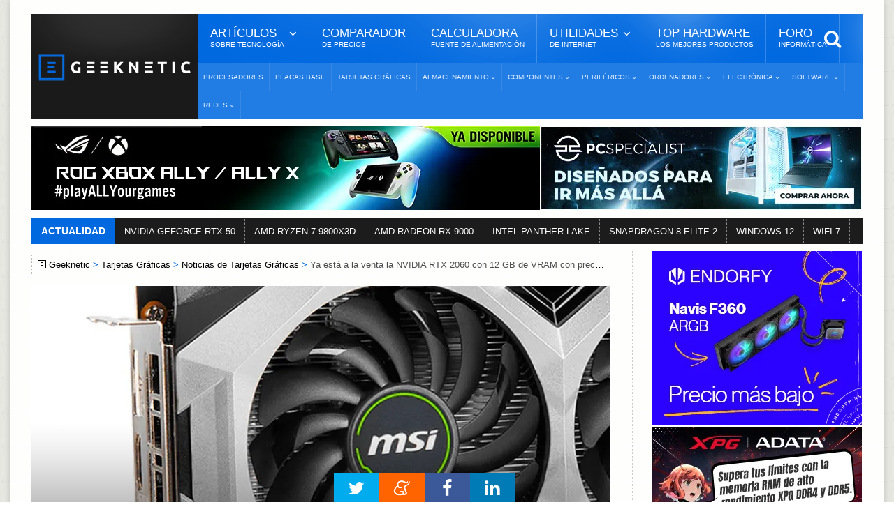

--- FILE ---
content_type: text/html; Charset=UTF-8
request_url: https://www.geeknetic.es/Noticia/23822/Ya-esta-a-la-venta-la-NVIDIA-RTX-2060-con-12-GB-de-VRAM-con-precios-que-parten-de-los-649-euros.html
body_size: 13752
content:
<!DOCTYPE HTML>
<html lang="es">
<!-- BEGIN Html: 33,203125 -->
	<!-- BEGIN head -->
	<head>
    <meta charset="UTF-8">

<title>Ya está a la venta la NVIDIA RTX 2060 con 12 GB de VRAM con precios que parten de los 649 euros</title>
<!-- Meta Tags -->
<meta name="description" content="NVIDIA finalmente ha lanzado, tal y como se hab&#237;a rumoreado hace unos d&#237;as, la RTX 2060 con 12 GB de memoria VRAM. No hemos visto rastro de esta tarjeta en los distribuidores autorizados en Espa&#241;a, pero el filtrador @momomo_us se han hecho con algunas capturas de modelos disponibles con precios en euros. Una tarjeta que llega, al igual que el resto" />
<meta name="viewport" content="width=device-width, initial-scale=1, maximum-scale=10">
<link rel="preload" href="https://acf.geeknetic.es/fonts/fontawesome-webfont.woff?v=4.7.0b" as="font" type="font/woff" crossorigin="anonymous">
<link rel="preload" href="https://acf.geeknetic.es/fonts/icomoon.ttf?unkp1wb" as="font" type="font/ttf" crossorigin="anonymous">
<!-- Favicon -->
<link rel="shortcut icon" href="https://acf.geeknetic.es/images/geeknetic-favicon.png" type="image/x-icon">
<meta name="robots" content="index,follow,max-image-preview:large, max-snippet:-1, max-video-preview:-1"><link rel="canonical" href="https://www.geeknetic.es/Noticia/23822/Ya-esta-a-la-venta-la-NVIDIA-RTX-2060-con-12-GB-de-VRAM-con-precios-que-parten-de-los-649-euros.html">
<link rel="alternate" type="application/rss+xml" title="Geeknetic - Noticias y Reportajes" href="/feeds.asp">
<link rel="icon" type="image/png" href="https://acf.geeknetic.es/images/favicon-218.png" sizes="218x218">
<link rel="apple-touch-icon" type="image/png" href="https://acf.geeknetic.es/apple-touch-icon.png" sizes="152x152">
<link rel="alternate" hreflang="es" href="https://www.geeknetic.es/Noticia/23822/Ya-esta-a-la-venta-la-NVIDIA-RTX-2060-con-12-GB-de-VRAM-con-precios-que-parten-de-los-649-euros.html">

<!-- Social -->
<meta property="og:title" content="Ya está a la venta la NVIDIA RTX 2060 con 12 GB de VRAM con precios que parten de los 649 euros">
<meta property="og:url" content="https://www.geeknetic.es/Noticia/23822/Ya-esta-a-la-venta-la-NVIDIA-RTX-2060-con-12-GB-de-VRAM-con-precios-que-parten-de-los-649-euros.html">
<meta property="og:image" content="https://acf.geeknetic.es/imagenes/auto/2021/12/8/gyl-nvidia-lanza-la-rtx-2060-con-12-gb-de-vram-con-precios-que-parten-de-los-569-euros.jpg">
<meta property="og:image:alt" content="Ya está a la venta la NVIDIA RTX 2060 con 12 GB de VRAM con precios que parten de los 649 euros">
<meta property="og:site_name" content="Geeknetic">
<meta property="og:description" content="NVIDIA finalmente ha lanzado, tal y como se hab&#237;a rumoreado hace unos d&#237;as, la RTX 2060 con 12 GB de memoria VRAM. No hemos visto rastro de esta tarjeta en los distribuidores autorizados en Espa&#241;a, pero el filtrador @momomo_us se han hecho con algunas capturas de modelos disponibles con precios en euros. Una tarjeta que llega, al igual que el resto">
<meta property="og:type" content="article">
<meta property="fb:app_id" content="156448894779">
<meta name="twitter:card" content="summary_large_image">
<meta name="twitter:image" content="https://acf.geeknetic.es/imagenes/auto/2021/12/8/gyl-nvidia-lanza-la-rtx-2060-con-12-gb-de-vram-con-precios-que-parten-de-los-569-euros.jpg">
<meta name="twitter:site" content="@Geeknetic">
<meta name="twitter:title" content="Ya está a la venta la NVIDIA RTX 2060 con 12 GB de VRAM con precios que parten de los 649 euros">
<meta name="twitter:description" content="NVIDIA finalmente ha lanzado, tal y como se hab&#237;a rumoreado hace unos d&#237;as, la RTX 2060 con 12 GB de memoria VRAM. No hemos visto rastro de esta tarjeta en los distribuidores autorizados en Espa&#241;a, pero el filtrador @momomo_us se han hecho con algunas capturas de modelos disponibles con precios en euros. Una tarjeta que llega, al igual que el resto">
<meta name="twitter:creator" content="@Geeknetic">
<meta name="application-name" content="Geeknetic">
<meta name="msapplication-tooltip" content="Noticias de tecnología, reviews, reportajes y guías de hardware, overclocking, smartphones y portátiles.">
<meta name="msapplication-starturl" content="https://www.geeknetic.es">
<meta name="mobile-web-app-capable" content="yes">
<meta name="DC.Source" content="GEEKNETIC">
<meta name="DC.Creator" content="Juan Antonio Soto">
<meta name="DC.Date" content="2021-12-08">
<meta name="DC.date.issued" content="2021-12-08T08:01:50+01:00">
<meta property="article:published_time" content="2021-12-08T08:01:50+01:00">
<meta property="article:modified_time" content="2021-12-08T09:28:10+01:00">
<meta property="article:section" content="Tarjetas Gráficas">
<meta property="article:tag" content="Gigabyte">
<meta property="article:tag" content="MSI">
<meta property="article:tag" content="NVIDIA">
<meta property="article:tag" content="Gaming">
<meta property="article:tag" content="NVIDIA GeForce">
<meta property="article:tag" content="NVIDIA RTX">
<meta property="article:tag" content="Minería de criptomonedas">
<meta property="article:tag" content="RTX 2060 12GB">

<!-- Stylesheets -->

<link type="text/css" rel="stylesheet" href="https://acf.geeknetic.es/css/cssgroup.php?fc=&v=3288" id="maincsslayer">

<!-- Scripts -->
<script defer id="headjs" src="https://acf.geeknetic.es/jscript/headjs.php?v=684&c=1"></script>
<!-- Start VWO Async SmartCode -->
<link rel="preconnect" href="https://dev.visualwebsiteoptimizer.com" />
<script type='text/javascript' id='vwoCode'>
window._vwo_code || (function() {
var account_id=1112069,
version=2.1,
settings_tolerance=2000,
hide_element='body',
hide_element_style = 'opacity:0 !important;filter:alpha(opacity=0) !important;background:none !important;transition:none !important;',
/* DO NOT EDIT BELOW THIS LINE */
f=false,w=window,d=document,v=d.querySelector('#vwoCode'),cK='_vwo_'+account_id+'_settings',cc={};try{var c=JSON.parse(localStorage.getItem('_vwo_'+account_id+'_config'));cc=c&&typeof c==='object'?c:{}}catch(e){}var stT=cc.stT==='session'?w.sessionStorage:w.localStorage;code={nonce:v&&v.nonce,library_tolerance:function(){return typeof library_tolerance!=='undefined'?library_tolerance:undefined},settings_tolerance:function(){return cc.sT||settings_tolerance},hide_element_style:function(){return'{'+(cc.hES||hide_element_style)+'}'},hide_element:function(){if(performance.getEntriesByName('first-contentful-paint')[0]){return''}return typeof cc.hE==='string'?cc.hE:hide_element},getVersion:function(){return version},finish:function(e){if(!f){f=true;var t=d.getElementById('_vis_opt_path_hides');if(t)t.parentNode.removeChild(t);if(e)(new Image).src='https://dev.visualwebsiteoptimizer.com/ee.gif?a='+account_id+e}},finished:function(){return f},addScript:function(e){var t=d.createElement('script');t.type='text/javascript';if(e.src){t.src=e.src}else{t.text=e.text}v&&t.setAttribute('nonce',v.nonce);d.getElementsByTagName('head')[0].appendChild(t)},load:function(e,t){var n=this.getSettings(),i=d.createElement('script'),r=this;t=t||{};if(n){i.textContent=n;d.getElementsByTagName('head')[0].appendChild(i);if(!w.VWO||VWO.caE){stT.removeItem(cK);r.load(e)}}else{var o=new XMLHttpRequest;o.open('GET',e,true);o.withCredentials=!t.dSC;o.responseType=t.responseType||'text';o.onload=function(){if(t.onloadCb){return t.onloadCb(o,e)}if(o.status===200||o.status===304){_vwo_code.addScript({text:o.responseText})}else{_vwo_code.finish('&e=loading_failure:'+e)}};o.onerror=function(){if(t.onerrorCb){return t.onerrorCb(e)}_vwo_code.finish('&e=loading_failure:'+e)};o.send()}},getSettings:function(){try{var e=stT.getItem(cK);if(!e){return}e=JSON.parse(e);if(Date.now()>e.e){stT.removeItem(cK);return}return e.s}catch(e){return}},init:function(){if(d.URL.indexOf('__vwo_disable__')>-1)return;var e=this.settings_tolerance();w._vwo_settings_timer=setTimeout(function(){_vwo_code.finish();stT.removeItem(cK)},e);var t;if(this.hide_element()!=='body'){t=d.createElement('style');var n=this.hide_element(),i=n?n+this.hide_element_style():'',r=d.getElementsByTagName('head')[0];t.setAttribute('id','_vis_opt_path_hides');v&&t.setAttribute('nonce',v.nonce);t.setAttribute('type','text/css');if(t.styleSheet)t.styleSheet.cssText=i;else t.appendChild(d.createTextNode(i));r.appendChild(t)}else{t=d.getElementsByTagName('head')[0];var i=d.createElement('div');i.style.cssText='z-index: 2147483647 !important;position: fixed !important;left: 0 !important;top: 0 !important;width: 100% !important;height: 100% !important;background: white !important;display: block !important;';i.setAttribute('id','_vis_opt_path_hides');i.classList.add('_vis_hide_layer');t.parentNode.insertBefore(i,t.nextSibling)}var o=window._vis_opt_url||d.URL,s='https://dev.visualwebsiteoptimizer.com/j.php?a='+account_id+'&u='+encodeURIComponent(o)+'&vn='+version;if(w.location.search.indexOf('_vwo_xhr')!==-1){this.addScript({src:s})}else{this.load(s+'&x=true')}}};w._vwo_code=code;code.init();})();
</script>
<!-- End VWO Async SmartCode -->

<script type="application/ld+json">
{
  "@context": "http://schema.org",
  "@type": "NewsArticle",
  "mainEntityOfPage":{
    "@type":"WebPage",
    "@id":"https://www.geeknetic.es/Noticia/23822/Ya-esta-a-la-venta-la-NVIDIA-RTX-2060-con-12-GB-de-VRAM-con-precios-que-parten-de-los-649-euros.html"
  },
  "url": "https://www.geeknetic.es/Noticia/23822/Ya-esta-a-la-venta-la-NVIDIA-RTX-2060-con-12-GB-de-VRAM-con-precios-que-parten-de-los-649-euros.html",
  "headline": "Ya está a la venta la NVIDIA RTX 2060 con 12 GB de VRAM con precios que parten de los 649 euros",
  "image": {
    "@type": "ImageObject",
    "url": "https://acf.geeknetic.es/imagenes/auto/2021/12/8/gyl-nvidia-lanza-la-rtx-2060-con-12-gb-de-vram-con-precios-que-parten-de-los-569-euros.jpg",
	"width": "829",
	"height": "553"
  },
  "datePublished": "2021-12-08T08:01:50+01:00",
  "dateModified": "2021-12-08T09:28:10+01:00",
  "author":{
    "@type": "Person",
    "name": "Juan Antonio Soto",
	"url": "/usuario/68777/jas-none/juan-antonio-soto/",
  "JobTitle": "Redactor",
  "description": "Soy Ingeniero Informático y mi especialidad es la automatización y la robótica. Mi pasión por el hardware comenzó a los 14 años cuando destripé mi primer ordenador: un 386 DX 40 con 4MB de RAM y 210MB de disco duro. Sigo dando rienda suelta a mi pasión en los artículos técnicos que redacto en Geeknetic. Dedico la mayor parte de mi tiempo libre a los videojuegos, contemporáneos y retro, en las más de 20 consolas que tengo, además del PC.",
  "sameAs": [
  "https://www.linkedin.com/in/juan-antonio-soto-gil-636433a4/",
  "https://twitter.com/nintendnone"
  ],
  "image": {
  "@type": "ImageObject",
  "url": "https://acf.geeknetic.es/images/autores/juanantonio2.jpg",
  "caption": "Juan Antonio Soto"
  }
  },
   "publisher": {
    "@type": "Organization",
    "name": "Geeknetic",
    "url": "https://www.geeknetic.es/",
    "sameAs":[
            "https://www.facebook.com/Geeknetic",
            "https://twitter.com/Geeknetic",
            "https://www.youtube.com/c/Geeknetic",
            "https://telegram.me/geeknetic"
         ],
    "logo": {
      "@type": "ImageObject",
      "url": "https://www.geeknetic.es/images/geeknetic-logo.png"
    }
  },
  "description": "NVIDIA finalmente ha lanzado, tal y como se había rumoreado hace unos días, la RTX 2060 con 12 GB de memoria VRAM. No hemos visto rastro de esta tarjeta en los distribuidores autorizados en España, pero el filtrador @momomo_us se han hecho con algunas capturas de modelos disponibles con precios en euros. Una tarjeta que llega, al igual que el resto", 
  "about": [ { "@type": "Organization", "name": "Gigabyte" },{ "@type": "Organization", "name": "MSI" },{ "@type": "Organization", "name": "NVIDIA" },{ "@type": "Thing", "name": "Gaming" },{ "@type": "ProductModel", "name": "NVIDIA GeForce" },{ "@type": "Product", "name": "NVIDIA RTX" },{ "@type": "ProductModel", "name": "Minería de criptomonedas" },{ "@type": "ProductModel", "name": "RTX 2060 12GB" },{ "@type": "Intangible", "name": "Tarjetas Gráficas" } ] 
}
</script>

<!-- END head -->

</head>
	<!-- BEGIN body G14-2: 41,015625 -->
	<body>

		<div id="innerbody">
<!--<p id="dat-menu-press" class="ot-menu-toggle"><i class="fa fa-bars"></i>Menú</p>-->
		<!-- BEGIN .boxed -->
		<div class="boxed active">
			
			
<!-- BEGIN .header -->
			<header class="header willfix">
                                
				<!-- BEGIN .wrapper -->
				<div class="wrapper">

					<div class="header-left">
						<div class="header-logo">
							<a href="/" class="otanimation" data-anim-object=".header-logo a.otanimation img, .header-logo a.otanimation h1" data-anim-in="flipOutX" data-anim-out="bounceIn" title="GEEKNETIC"><img src="https://acf.geeknetic.es/imgp/images/geeknetic-logo.png?f=webp" alt="GEEKNETIC" width="218" height="51" onerror="this.onerror=null;this.src='https://acf.geeknetic.es/imgp/images/geeknetic-logo.png';" fetchpriority="high"></a>
							<strong data-anim-in="fadeOutUpBig" data-anim-out="bounceIn"><i class="fa fa-home"></i> Portada</strong>
						</div>
					</div>

					<div class="header-right">
						<nav class="main-menu">
							<ul class="load-responsive" rel="Menú Principal">
								<li><span><span>Artículos <i>sobre tecnología</i></span></span>
                                	<ul class="sub-menu">	
                                        <li><a href="/reportajes/">Reportajes</a></li>
										<li><a href="/reviews/" class="sangria">Reviews</a></li>
                                        <li><a href="/guias/" class="sangria">Guías</a></li>
                                        <li><a href="/editoriales/" class="sangria">Editoriales</a></li>
                                        <li><a href="/noticias/">Noticias</a></li>
                                        <li><a href="/evento/33/chollos/">Chollos</a></li>
										<li><a href="/diccionario/">Diccionario<i>De Tecnología</i></a></li>
									</ul>
                                </li>
							  	<li><a href="/comparador-precios/" title="Comparador de Precios">Comparador<i>De Precios</i></a></li>
								<li><a href="/calculadora-fuente-alimentacion/">Calculadora<i>Fuente de Alimentación</i></a></li>
								<li><span><span>Utilidades<i>de Internet</i></span></span>
								<ul class="sub-menu">
									<li><a href="/test-de-velocidad">Test de Velocidad</a></li>
									<li><a href="/cual-es-mi-ip">Cuál es mi IP</a></li>
								</ul>
								</li>
                                
								<li><a href="/mejores-productos/">Top Hardware<i>Los Mejores Productos</i></a></li>
                                <li><a href="https://foro.geeknetic.es" target="_blank">Foro<i>Informática</i></a></li>                                
							</ul>
							<div class="search-header">
								<form action="/busqueda/" method="post">
									<input type="search" value="" placeholder="Búsqueda..." autocomplete="off" required name="b" aria-label="texto para la búsqueda" />
									<input type="submit" value="búsqueda" />
								</form>
							</div>
						</nav>
						<nav class="under-menu">
							<ul class="load-responsive" rel="Secciones">	
                            								
<li><a href="/procesadores/novedades/" class="navlink" title="Procesadores">Procesadores</a></li>
							
<li><a href="/placas-base/novedades/" class="navlink" title="Placas Base">Placas Base</a></li>
							
<li><a href="/tarjetas-graficas/novedades/" class="navlink" title="Tarjetas Gráficas">Tarjetas Gráficas</a></li>

<li><a href="/almacenamiento/novedades/" class="navlink" title="Almacenamiento"><span>Almacenamiento</span></a>
<ul>

<li><a href="/nas/novedades/" class="navlink" title="NAS">NAS</a></li>

<li><a href="/ssd/novedades/" class="navlink" title="SSDs">SSDs</a></li>

<li><a href="/hdd/novedades/" class="navlink" title="HDDs">HDDs</a></li>

<li><a href="/discos-externos/novedades/" class="navlink" title="Discos Externos">Discos Externos</a></li>

</ul>
</li>
                                
<li><a href="/componentes/novedades/" class="navlink" title="Componentes"><span>Componentes</span></a>
<ul>

<li><a href="/fuentes-alimentacion/novedades/" class="navlink" title="Fuentes de Alimentación">Fuentes de Alimentación</a></li>

<li><a href="/cajas-ordenador/novedades/" class="navlink" title="Cajas de Ordenador">Cajas de Ordenador</a></li>

<li><a href="/refrigeracion/novedades/" class="navlink" title="Refrigeración">Refrigeración</a></li>

<li><a href="/memoria-ram/novedades/" class="navlink" title="Memoria RAM">Memoria RAM</a></li>

</ul>
</li>
                                
<li><a href="/perifericos/novedades/" class="navlink" title="Periféricos"><span>Periféricos</span></a>
<ul>

<li><a href="/ratones/novedades/" class="navlink" title="Ratones">Ratones</a></li>

<li><a href="/teclados/novedades/" class="navlink" title="Teclados">Teclados</a></li>

<li><a href="/monitores/novedades/" class="navlink" title="Monitores">Monitores</a></li>

<li><a href="/impresoras-3d/novedades/" class="navlink" title="Impresoras 3D">Impresoras 3D</a></li>

<li><a href="/audio/novedades/" class="navlink" title="Audio">Audio</a></li>

<li><a href="/vr/novedades/" class="navlink" title="VR">VR</a></li>

</ul>
</li>
                                
<li><a href="/ordenadores/novedades/" class="navlink" title="Ordenadores"><span>Ordenadores</span></a>
<ul>

<li><a href="/portatiles-gaming/novedades/" class="navlink" title="Portátiles Gaming">Portátiles Gaming</a></li>

<li><a href="/portatiles/novedades/" class="navlink" title="Portátiles">Portátiles</a></li>

<li><a href="/sobremesas/novedades/" class="navlink" title="Sobremesas">Sobremesas</a></li>

<li><a href="/mini-pcs/novedades/" class="navlink" title="Mini PCs">Mini PCs</a></li>

<li><a href="/servidores/novedades/" class="navlink" title="Servidores">Servidores</a></li>

</ul>
</li>
                                
<li><a href="/electronica/novedades/" class="navlink" title="Electrónica"><span>Electrónica</span></a>
<ul>

<li><a href="/smartphones/novedades/" class="navlink" title="Smartphones">Smartphones</a></li>

<li><a href="/smartwatch/novedades/" class="navlink" title="Smartwatches">Smartwatches</a></li>

<li><a href="/fotografia/novedades/" class="navlink" title="Fotografía">Fotografía</a></li>

<li><a href="/video/novedades/" class="navlink" title="Vídeo">Vídeo</a></li>

<li><a href="/drones/novedades/" class="navlink" title="Drones">Drones</a></li>

<li><a href="/consolas/novedades/" class="navlink" title="Consolas">Consolas</a></li>

<li><a href="/tablets/novedades/" class="navlink" title="Tablets">Tablets</a></li>

</ul>
</li>
                                
<li><a href="/software/novedades/" class="navlink" title="Software"><span>Software</span></a>
<ul>

<li><a href="/sistemas-operativos/novedades/" class="navlink" title="Sistemas Operativos">Sistemas Operativos</a></li>

<li><a href="/juegos/novedades/" class="navlink" title="Juegos">Juegos</a></li>

<li><a href="/copias-de-seguridad/novedades/" class="navlink" title="Copias de Seguridad">Copias de Seguridad</a></li>

</ul>
</li>
                                
<li><a href="/redes/novedades/" class="navlink" title="Redes"><span>Redes</span></a>
<ul>

<li><a href="/routers/novedades/" class="navlink" title="Routers">Routers</a></li>

<li><a href="/internet/novedades/" class="navlink" title="Internet">Internet</a></li>

<li><a href="/seguridad-informatica/novedades/" class="navlink" title="Seguridad Informática">Seguridad Informática</a></li>

</ul>
</li>
                                
							</ul>
						</nav>
					</div>

					<div class="clear-float"></div>
					
				<!-- END .wrapper -->
				</div>
			<!-- END .header: 78,125 -->
			</header>
<div class="wrapper"><ins class="geekads" style="" data-lugar="LinkBajoMenu"></ins>
<div class="gerkin" id="headgerkin">
<ins class="geekads" style="width:728px;opacity:1;margin-right: 1px;" data-lugar="TopLeftHeader"><a href="/clic.asp?id=1437" rel="external nofollow" class="publienlace" target="_blank"><IMG onerror="this.onerror=null;this.src='https://acf.geeknetic.es/imgp/imagenes/auto/26/01/12/zbj-digital-banner-728x120.jpg'" alt="XBOX Ally Banner" src="https://acf.geeknetic.es/imgp/imagenes/auto/26/01/12/zbj-digital-banner-728x120.jpg?f=webp" width=728 height=120 loading="lazy"></a></ins><ins class="geekads" style="width:460px;opacity:1;" data-lugar="TopRightHeader"><a href="/clic.asp?id=1432" rel="external nofollow" class="publienlace" target="_blank"><IMG onerror="this.onerror=null;this.src='https://acf.geeknetic.es/imgp/imagenes/auto/25/12/30/wyp-es-460x120.jpg'" alt="Mas Alla Banner" src="https://acf.geeknetic.es/imgp/imagenes/auto/25/12/30/wyp-es-460x120.jpg?f=webp" width=460 height=120 loading="lazy"></a></ins>
</div>
</div>
<!-- END HeaderAds: 109,375 -->
<div class="wrapper">
<!-- BEGIN .breaking-news -->
					<div class="breaking-news">
						<div class="breaking-title">
							Actualidad
						</div>
						<div class="breaking-block">
							<ul>
                            	
								<li><a href="/tag/rtx-50/" title="NVIDIA GEFORCE RTX 50">NVIDIA GEFORCE RTX 50</a></li>				
                                
								<li><a href="/tag/amd-ryzen-7-9800x3d/" title="AMD RYZEN 7 9800X3D">AMD RYZEN 7 9800X3D</a></li>				
                                
								<li><a href="/tag/amd-radeon-rx-9000-series/" title="AMD RADEON RX 9000">AMD RADEON RX 9000</a></li>				
                                
								<li><a href="/tag/intel-panther-lake/" title="INTEL PANTHER LAKE">INTEL PANTHER LAKE</a></li>				
                                
								<li><a href="/tag/snapdragon-8-elite-2/" title="SNAPDRAGON 8 ELITE 2">SNAPDRAGON 8 ELITE 2</a></li>				
                                
								<li><a href="/tag/windows-12/" title="WINDOWS 12">WINDOWS 12</a></li>				
                                
								<li><a href="/Guia/2236/WiFi-7-Que-Mejoras-Trae-y-Que-nos-Ofrece.html" title="WIFI 7">WIFI 7</a></li>				
                                										
							</ul>
						</div>
					<!-- END .breaking-news -->
					</div>
</div>
            
			<!-- BEGIN .content -->
			<section class="content">
				
				<!-- BEGIN .wrapper -->
				<div class="wrapper">		


					<div class="main-content has-sidebar">
					<!-- <div class="main-content has-double-sidebar"> -->
					<!-- <div class="main-content"> -->

						<!-- BEGIN .left-content -->
						<div class="left-content">
							<div class="breadcrumbs" id="breadcrumbs"><span><a href="/" class="gicon-geeknetic">Geeknetic</a></span><span><a href="/tarjetas-graficas/novedades/" title="Tarjetas Gráficas">Tarjetas Gráficas</a></span><span><a href="/tarjetas-graficas/noticias/" title="Noticias de Tarjetas Gráficas">Noticias de Tarjetas Gráficas</a></span><span>Ya está a la venta la NVIDIA RTX 2060 con 12 GB de VRAM con precios que parten de los 649 euros</span>
</div>
<script type="application/ld+json">
    {
    "@context": "https://schema.org",
    "@type": "BreadcrumbList",
      "itemListElement": [{
        "@type": "ListItem",
        "position": 1,        
        "item": [{
			"@type": "WebPage",
			"name": "Geeknetic",
			"@id": "https://www.geeknetic.es"}]
      },{
        "@type": "ListItem",
        "position": 2,
		"item": [{
			"@type": "WebPage",
			"name": "Tarjetas Gráficas",
			"@id": "https://www.geeknetic.es/tarjetas-graficas/novedades/"}]
      },{
        "@type": "ListItem",
        "position": 3,
		"item": [{
			"@type": "WebPage",
			"name": "Noticias de Tarjetas Gráficas",
			"@id": "https://www.geeknetic.es/tarjetas-graficas/noticias/"}]
      },{
        "@type": "ListItem",
        "position": 4,
		"name": "Ya está a la venta la NVIDIA RTX 2060 con 12 GB de VRAM con precios que parten de los 649 euros"
      }]
	  ,"name":"Navegaci&oacute;n"
    }
</script>

<!-- END breadcrumbs: 111,328125 -->
							<article class="article-content" role="main">
								
								<div class="article-header headerimg">
									<img src="https://acf.geeknetic.es/imgri/imagenes/auto/2021/12/8/gyl-nvidia-lanza-la-rtx-2060-con-12-gb-de-vram-con-precios-que-parten-de-los-569-euros.jpg?f=webp" alt="Ya está a la venta la NVIDIA RTX 2060 con 12 GB de VRAM con precios que parten de los 649 euros" width="829" height="553" onerror="this.onerror=null;this.src=' https://acf.geeknetic.es/imgri/imagenes/auto/2021/12/8/gyl-nvidia-lanza-la-rtx-2060-con-12-gb-de-vram-con-precios-que-parten-de-los-569-euros.jpg';" fetchpriority="high">
									
									<div id="headerbox">
										<h1>Ya está a la venta la NVIDIA RTX 2060 con 12 GB de VRAM con precios que parten de los 649 euros</h1>
										<span>por <a href="Javascript: hzscroll('autordesc');">Juan Antonio Soto</a></span>
										<time datetime="2021-12-08 08:01:50" id="artdate" data-gkiscached="32290">08/12/2021</time><span id="modartdate">Actualizado: 08/12/2021</span>
										<span> <a href="Javascript: hzscroll('Comentarios');" class="commentCount fewcomms" id="artcoms" title="Ir a Comentarios">3</a></span>
                                        
									</div>
								</div>
								
<div class="banner" style="padding: 0px 0px 0px 0px; margin: -10px auto 15px auto; text-align:center">
<ins class="geekads" style="width:728px;height:90px;opacity:1;" data-lugar="TopNewsReviews"></ins>
</div>
<div id="parrafos">
<!-- Contenido Begin: 115,234375 -->
<P><STRONG>NVIDIA</STRONG> finalmente ha lanzado, <A href="/Noticia/23487/NVIDIA-lanzara-y-pondra-a-la-venta-la-RTX-2060-con-12-GB-de-VRAM-el-proximo-7-de-diciembre.html">tal y como se había rumoreado hace unos días</A>, la <STRONG>RTX 2060 con 12 GB de memoria VRAM</STRONG>. No hemos visto rastro de esta tarjeta en los distribuidores autorizados en España, pero <A href="https://twitter.com/momomo_us/status/1468229912330919936" target=_blank>el filtrador @momomo_us</A> se han hecho con algunas capturas de modelos disponibles con precios en euros. Una tarjeta que llega, al igual que el resto, subida de precio respecto a su lanzamiento hace un par de años del modelo original.</P>
<P>
<SCRIPT src="https://platform.twitter.com/widgets.js" sync></SCRIPT>

<SCRIPT>window.onload = (function(){var tweet = document.getElementById("tweet8lva2");var id = tweet.getAttribute("tweetID");twttr.widgets.createTweet(id, tweet, {conversation: 'all',cards: 'visible',linkColor: '#cc0000', theme: 'light'})});</SCRIPT>

<CENTER>
<DIV id=tweet8lva2 class=tweet tweetID="1468229912330919936"></DIV></CENTER>

<P>En la captura podemos ver que los precios&nbsp;<A href="/Noticia/23811/Las-RTX-2060-de-12-GB-aparecen-en-tiendas-por-528-y-645-euros.html">parten de los 649 euros</A>, pero que <STRONG>fácilmente se llega a los 700 euros</STRONG>. Una tarjeta que originalmente apenas pasaba los 370 euros a finales del 2019 y que ha duplicado su precio en un par de años. A pesar de que este modelo iba a ser una solución para la gama media en equipos gaming, parece que en realidad <STRONG>es una solución económica para los mineros</STRONG>. Esta nueva NVIDIA RTX 2060 con 12 GB de VRAM rinde <STRONG>más que una RTX 3060 minando Ethereum</STRONG>. Con la RTX 3060 se alcanzan 22.17 MH/s con un consumo de 116,05 W y con esta nueva RTX 2060 se alcanzan los <STRONG>31.65 MH/s con un consumo de 83,44 W</STRONG>.</P>
<P><I class=lightbox-photo data-src="https://acf.geeknetic.es/imgw/imagenes/auto/2021/12/8/7va-nvidia-lanza-la-rtx-2060-con-12-gb-de-vram-con-precios-que-parten-de-los-569-euros.png?f=webp&amp;s=b"><IMG onerror="this.onerror=null;this.src='https://acf.geeknetic.es/imgw/imagenes/auto/2021/12/8/7va-nvidia-lanza-la-rtx-2060-con-12-gb-de-vram-con-precios-que-parten-de-los-569-euros.png';this.parentNode.href='https://acf.geeknetic.es/imgw/imagenes/auto/2021/12/8/7va-nvidia-lanza-la-rtx-2060-con-12-gb-de-vram-con-precios-que-parten-de-los-569-euros.png?s=b'" class=ls0hot alt="Geeknetic Ya está a la venta la NVIDIA RTX 2060 con 12 GB de VRAM con precios que parten de los 649 euros 1" src="https://acf.geeknetic.es/imgw/imagenes/auto/2021/12/8/7va-nvidia-lanza-la-rtx-2060-con-12-gb-de-vram-con-precios-que-parten-de-los-569-euros.png?f=webp" width=1000 height=1000 loading="lazy"></I></P>
<P>La nueva NVIDIA RTX 2060 de 12 GB cuenta con una <STRONG>GPU TU106-300 con 2176 núcleos CUDA,</STRONG> igual que la versión SUPER. La diferencia con esta, además en la cantidad de memoria, es que utiliza GDDR6 a 14 Gbps con <STRONG>un bus de 192 bits y 336 GB/s de ancho de banda</STRONG>.</P>
<P><I class=lightbox-photo data-src="https://acf.geeknetic.es/imgw/imagenes/auto/2021/12/8/fup-nvidia-lanza-la-rtx-2060-con-12-gb-de-vram-con-precios-que-parten-de-los-569-euros.png?f=webp&amp;s=b"><IMG onerror="this.onerror=null;this.src='https://acf.geeknetic.es/imgw/imagenes/auto/2021/12/8/fup-nvidia-lanza-la-rtx-2060-con-12-gb-de-vram-con-precios-que-parten-de-los-569-euros.png';this.parentNode.href='https://acf.geeknetic.es/imgw/imagenes/auto/2021/12/8/fup-nvidia-lanza-la-rtx-2060-con-12-gb-de-vram-con-precios-que-parten-de-los-569-euros.png?s=b'" class=ls0hot alt="Geeknetic Ya está a la venta la NVIDIA RTX 2060 con 12 GB de VRAM con precios que parten de los 649 euros 2" src="https://acf.geeknetic.es/imgw/imagenes/auto/2021/12/8/fup-nvidia-lanza-la-rtx-2060-con-12-gb-de-vram-con-precios-que-parten-de-los-569-euros.png?f=webp" width=1024 height=820 loading="lazy"></I></P>
<P>Por otra parte, <STRONG>NVIDIA no ha anunciado este lanzamiento</STRONG>, simplemente los vendedores han puesto a disposición de los consumidores este modelo en sus tiendas. Un lanzamiento silencioso que seguramente <STRONG>sea de mayor interés para los mineros</STRONG> que para los jugadores medios.</P>
<!-- Contenido Finish: 117,1875 -->

<p id="finarticulo">Fin del Art&iacute;culo. &iexcl;Cu&eacute;ntanos algo en los <a href="Javascript: hzscroll('Comentarios');" class="comfinlink" title="Comenta este artículo">Comentarios</a>!</p>

</div>
							</article>	
<div class="tag-cloud-tags"><b>Temas Relacionados: </b>

<a href="/tarjetas-graficas/novedades/" title="">Tarjetas Gráficas</a>

<a href="/tag/gigabyte/" title="">Gigabyte</a>

<a href="/tag/msi/" title="">MSI</a>

<a href="/tag/nvidia/" title="">NVIDIA</a>

<a href="/tag/gaming/" title="">Gaming</a>

<a href="/tag/nvidia-geforce/" title="">NVIDIA GeForce</a>

<a href="/tag/nvidia-rtx/" title="">NVIDIA RTX</a>

<a href="/tag/mineria-de-criptomonedas/" title="">Minería de criptomonedas</a>

<a href="/tag/rtx-2060-12gb/" title="">RTX 2060 12GB</a>

</div>
				<div id="autordesc" class="btopdotted"><img src="https://acf.geeknetic.es/imgp/images/autores/juanantonio2.jpg?f=webp" alt="Redactor del Art&iacute;culo: Juan Antonio Soto" width="90" height="90" onerror="this.onerror=null;this.src=' https://acf.geeknetic.es/imgp/images/autores/juanantonio2.jpg';">
				<h3 class="autor"><a href="/usuario/68777/jas-none/juan-antonio-soto/" title="Autor: Juan Antonio Soto">Juan Antonio Soto</a></h3>
				
				<p>Soy Ingeniero Informático y mi especialidad es la automatización y la robótica. Mi pasión por el hardware comenzó a los 14 años cuando destripé mi primer ordenador: un 386 DX 40 con 4MB de RAM y 210MB de disco duro. Sigo dando rienda suelta a mi pasión en los artículos técnicos que redacto en Geeknetic. Dedico la mayor parte de mi tiempo libre a los videojuegos, contemporáneos y retro, en las más de 20 consolas que tengo, además del PC.</p>
					 
				</div>
                
<div class="banner inn-down-banner"><ins class="geekads" style="width:728px;height:90px;opacity:1;" data-lugar="BelowNewsReviews"><a href="/clic.asp?id=1438" rel="external nofollow" class="publienlace" target="_blank"><IMG onerror="this.onerror=null;this.src='https://acf.geeknetic.es/imgp/imagenes/auto/26/01/12/ey0-9pxpo3jy.png'" alt="OptiGuard Banner" src="https://acf.geeknetic.es/imgp/imagenes/auto/26/01/12/ey0-9pxpo3jy.png?f=webp" width=728 height=90 loading="lazy"></a></ins></div>
<!-- BEGIN .home-block -->
                    <div class="home-block otras-noticias">
								<div class="main-title">									
									<strong class="th3">Tambi&eacute;n te puede interesar</strong>
                                    <span>Otros art&iacute;culos y noticias sobre tecnolog&iacute;a</span>
								</div>
								<div class="article-list-block">
									<div class="item">
										<div class="item-header">
											<a href="/Noticia/37289/Un-overclocker-prueba-una-RTX-5090-de-GIBABYTE-con-1521-W-al-anadir-un-segundo-conector-de-corriente-12V-2x6.html" title="Un overclocker prueba una RTX 5090 de GIBABYTE con 1.521 W al añadir un segundo conector de corriente 12V-2x6">
												<!--<figure>-->
													<img src="https://acf.geeknetic.es/imgr/imagenes/auto/26/01/15/lzp-un-overclocker-prueba-una-rtx-5090-de-gibabyte-con-1.521-w-al-anadir-un-segundo-conector-de-corrw00w.png?f=webp" alt="Un overclocker prueba una RTX 5090 de GIBABYTE con 1.521 W al añadir un segundo conector de corriente 12V-2x6" width="272" height="180" onerror="this.onerror=null;this.src='https://acf.geeknetic.es/imgr/imagenes/auto/26/01/15/lzp-un-overclocker-prueba-una-rtx-5090-de-gibabyte-con-1.521-w-al-anadir-un-segundo-conector-de-corrw00w.png'" loading="lazy">
												<!--</figure>-->												
											</a>
										</div>
										<div class="item-content">
											<div class="content-category">
												 <span class="commentCount fewcomms" title="Comentarios">3</span><span class="fecha-global">15/01/2026</span>
											</div>
											<p><a href="/Noticia/37289/Un-overclocker-prueba-una-RTX-5090-de-GIBABYTE-con-1521-W-al-anadir-un-segundo-conector-de-corriente-12V-2x6.html" title="Un overclocker prueba una RTX 5090 de GIBABYTE con 1.521 W al añadir un segundo conector de corriente 12V-2x6">Un overclocker prueba una RTX 5090 de GIBABYTE con 1.521 W al añadir un segundo conector de corriente 12V-2x6</a></p>
											
										</div>
									</div>						
									<div class="item">
										<div class="item-header">
											<a href="/Noticia/37284/Cada-puerto-HDMI-puede-costar-alrededor-de-1-dolar-en-una-GPU-y-gran-parte-no-es-hardware-sino-licencias-y-certificacion.html" title="Cada puerto HDMI puede costar alrededor de 1 dólar en una GPU y gran parte no es hardware, sino licencias y certificación">
												<!--<figure>-->
													<img src="https://acf.geeknetic.es/imgr/imagenes/auto/2026/1/14/nm3-hdmi-en-gpu.jpg?f=webp" alt="Cada puerto HDMI puede costar alrededor de 1 dólar en una GPU y gran parte no es hardware, sino licencias y certificación" width="272" height="180" onerror="this.onerror=null;this.src='https://acf.geeknetic.es/imgr/imagenes/auto/2026/1/14/nm3-hdmi-en-gpu.jpg'" loading="lazy">
												<!--</figure>-->												
											</a>
										</div>
										<div class="item-content">
											<div class="content-category">
												 <span class="commentCount fewcomms" title="Comentarios">1</span><span class="fecha-global">14/01/2026</span>
											</div>
											<p><a href="/Noticia/37284/Cada-puerto-HDMI-puede-costar-alrededor-de-1-dolar-en-una-GPU-y-gran-parte-no-es-hardware-sino-licencias-y-certificacion.html" title="Cada puerto HDMI puede costar alrededor de 1 dólar en una GPU y gran parte no es hardware, sino licencias y certificación">Cada puerto HDMI puede costar alrededor de 1 dólar en una GPU y gran parte no es hardware, sino licencias y certificación</a></p>
											
										</div>
									</div>						
									<div class="item">
										<div class="item-header">
											<a href="/Noticia/37336/Los-principales-fabricantes-de-tarjetas-graficas-anuncian-incrementos-de-precio-a-los-distribuidores-entre-el-10-y-20.html" title="Los principales fabricantes de tarjetas gráficas anuncian incrementos de precio a los distribuidores entre el 10 y 20 %">
												<!--<figure>-->
													<img src="https://acf.geeknetic.es/imgr/imagenes/auto/26/01/20/u2q-los-principales-fabricantes-de-tarjetas-graficas-anuncian-incrementos-de-precio-a-los-distribuidores.png?f=webp" alt="Los principales fabricantes de tarjetas gráficas anuncian incrementos de precio a los distribuidores entre el 10 y 20 %" width="272" height="180" onerror="this.onerror=null;this.src='https://acf.geeknetic.es/imgr/imagenes/auto/26/01/20/u2q-los-principales-fabricantes-de-tarjetas-graficas-anuncian-incrementos-de-precio-a-los-distribuidores.png'" loading="lazy">
												<!--</figure>-->												
											</a>
										</div>
										<div class="item-content">
											<div class="content-category">
												 <span class="commentCount fewcomms" title="Comentarios">1</span><span class="fecha-global">20/01/2026</span>
											</div>
											<p><a href="/Noticia/37336/Los-principales-fabricantes-de-tarjetas-graficas-anuncian-incrementos-de-precio-a-los-distribuidores-entre-el-10-y-20.html" title="Los principales fabricantes de tarjetas gráficas anuncian incrementos de precio a los distribuidores entre el 10 y 20 %">Los principales fabricantes de tarjetas gráficas anuncian incrementos de precio a los distribuidores entre el 10 y 20 %</a></p>
											
										</div>
									</div>						
									<div class="item">
										<div class="item-header">
											<a href="/Noticia/37364/NVIDIA-tambien-recortara-la-produccion-de-sus-RTX-50-Series-con-8-GB-para-dar-prioridad-a-sus-pedidos-de-IA.html" title="NVIDIA también recortará la producción de sus RTX 50 Series con 8 GB para dar prioridad a sus pedidos de IA">
												<!--<figure>-->
													<img src="https://acf.geeknetic.es/imgr/imagenes/auto/26/01/22/s1o-nvidia-tambien-recortara-la-produccion-de-sus-rtx-50-series-con-8-gb-para-dar-prioridad-a-sus-pedido.png?f=webp" alt="NVIDIA también recortará la producción de sus RTX 50 Series con 8 GB para dar prioridad a sus pedidos de IA" width="272" height="180" onerror="this.onerror=null;this.src='https://acf.geeknetic.es/imgr/imagenes/auto/26/01/22/s1o-nvidia-tambien-recortara-la-produccion-de-sus-rtx-50-series-con-8-gb-para-dar-prioridad-a-sus-pedido.png'" loading="lazy">
												<!--</figure>-->												
											</a>
										</div>
										<div class="item-content">
											<div class="content-category">
												 <span class="commentCount fewcomms" title="Comentarios">1</span><span class="fecha-global">22/01/2026</span>
											</div>
											<p><a href="/Noticia/37364/NVIDIA-tambien-recortara-la-produccion-de-sus-RTX-50-Series-con-8-GB-para-dar-prioridad-a-sus-pedidos-de-IA.html" title="NVIDIA también recortará la producción de sus RTX 50 Series con 8 GB para dar prioridad a sus pedidos de IA">NVIDIA también recortará la producción de sus RTX 50 Series con 8 GB para dar prioridad a sus pedidos de IA</a></p>
											
										</div>
									</div>						
									<div class="item">
										<div class="item-header">
											<a href="/Noticia/36888/Las-nuevas-ASUS-DUAL-RTX-5060Ti-EVO-reducen-su-grosor-y-tambien-su-conector-PCI-Express-pasando-de-x16-a-x8.html" title="Las nuevas ASUS DUAL RTX 5060/Ti EVO  reducen su grosor y también su conector PCI Express, pasando de x16 a x8">
												<!--<figure>-->
													<img src="https://acf.geeknetic.es/imgr/imagenes/auto/25/12/15/jk3-en4-image.png?f=webp" alt="Las nuevas ASUS DUAL RTX 5060/Ti EVO  reducen su grosor y también su conector PCI Express, pasando de x16 a x8" width="272" height="180" onerror="this.onerror=null;this.src='https://acf.geeknetic.es/imgr/imagenes/auto/25/12/15/jk3-en4-image.png'" loading="lazy">
												<!--</figure>-->												
											</a>
										</div>
										<div class="item-content">
											<div class="content-category">
												 <span class="commentCount fewcomms" title="Comentarios">1</span><span class="fecha-global">15/12/2025</span>
											</div>
											<p><a href="/Noticia/36888/Las-nuevas-ASUS-DUAL-RTX-5060Ti-EVO-reducen-su-grosor-y-tambien-su-conector-PCI-Express-pasando-de-x16-a-x8.html" title="Las nuevas ASUS DUAL RTX 5060/Ti EVO  reducen su grosor y también su conector PCI Express, pasando de x16 a x8">Las nuevas ASUS DUAL RTX 5060/Ti EVO  reducen su grosor y también su conector PCI Express, pasando de x16 a x8</a></p>
											
										</div>
									</div>						
									<div class="item">
										<div class="item-header">
											<a href="/Noticia/36517/Nuevo-concepto-BTF-30-que-incluye-fuentes-y-ventiladores-sin-cables-y-refrigeracion-liquida-con-tubos-cortos.html" title="Nuevo concepto BTF 3.0 que incluye fuentes y ventiladores sin cables y refrigeración líquida con tubos cortos">
												<!--<figure>-->
													<img src="https://acf.geeknetic.es/imgr/imagenes/auto/25/11/11/gy5-nuevo-concepto-btf-3.0-que-incluye-fuentes-y-ventiladores-sin-cables-y-refrigeracion-liquida-con-tub.png?f=webp" alt="Nuevo concepto BTF 3.0 que incluye fuentes y ventiladores sin cables y refrigeración líquida con tubos cortos" width="272" height="180" onerror="this.onerror=null;this.src='https://acf.geeknetic.es/imgr/imagenes/auto/25/11/11/gy5-nuevo-concepto-btf-3.0-que-incluye-fuentes-y-ventiladores-sin-cables-y-refrigeracion-liquida-con-tub.png'" loading="lazy">
												<!--</figure>-->												
											</a>
										</div>
										<div class="item-content">
											<div class="content-category">
												 <span class="commentCount fewcomms" title="Comentarios">1</span><span class="fecha-global">11/11/2025</span>
											</div>
											<p><a href="/Noticia/36517/Nuevo-concepto-BTF-30-que-incluye-fuentes-y-ventiladores-sin-cables-y-refrigeracion-liquida-con-tubos-cortos.html" title="Nuevo concepto BTF 3.0 que incluye fuentes y ventiladores sin cables y refrigeración líquida con tubos cortos">Nuevo concepto BTF 3.0 que incluye fuentes y ventiladores sin cables y refrigeración líquida con tubos cortos</a></p>
											
										</div>
									</div>						

								<!-- END .article-list-block -->
								</div>		
								
                                
						
							<!-- END .home-block -->
							</div>
							<div class="comment-list" id="Comentarios">								
                                <div id="BComentarios"></div>                                                         
								<!--<script defer>loadcomments('IdNoticia=23822','BComentarios');</script>-->
                                <div id="commnormalform" class="writecomment"><div class="main-title">
								<script>var commentInitiator = "IdNoticia=23822";</script>
    <strong>Comentarios y opiniones sobre: Ya está a la venta la NVIDIA RTX 2060 con 12 GB de VRAM con precios que parten de los 649 euros</strong>
    <span>&iquest;Qu&eacute; opinas? &iquest;Alguna pregunta?</span>
</div></div>
								<!--<script defer>cargarFormComentarios('IdNoticia=23822','commnormalform');</script>-->	                             
							</div>
							
						
<!-- 416,015625 -->                        

						<div class="gerkin" style="padding: 0px 0px 0px 0px; margin: 15px auto 0px auto; text-align:center">
<ins class="geekads" style="width:728px;height:90px;opacity:1;" data-lugar="FooterTop"><a href="/clic.asp?id=1442" rel="external nofollow" class="publienlace" target="_blank"><IMG onerror="this.onerror=null;this.src='https://acf.geeknetic.es/imgp/imagenes/auto/26/01/28/hqm-728x90-iem-kv-medios.jpg'" alt="IEM Banner" src="https://acf.geeknetic.es/imgp/imagenes/auto/26/01/28/hqm-728x90-iem-kv-medios.jpg?f=webp" width=728 height=90 loading="lazy"></a></ins>
</div>
						
                        <!-- END .left-content -->
						</div>

						
						<!-- BEGIN #sidebar --><!-- IdCat: 3 -->
<aside id="sidebar">
                        	<div class="widget rightbanner">
										<ins class="geekads" style="width:300px;height:250px;opacity:1;" data-lugar="RightMenuTop1"><a href="/clic.asp?id=1309" rel="external nofollow" class="publienlace" target="_blank"><IMG onerror="this.onerror=null;this.src='https://acf.geeknetic.es/imgp/imagenes/auto/25/01/29/8u0-300x250-1.png'" alt="NAVIS F360 Banner" src="https://acf.geeknetic.es/imgp/imagenes/auto/25/01/29/8u0-300x250-1.png?f=webp" width=300 height=250 loading="lazy"></a></ins><ins class="geekads" style="width:300px;height:250px;opacity:1;" data-lugar="RightMenuTop2"><a href="/clic.asp?id=1441" rel="external nofollow" class="publienlace" target="_blank"><IMG onerror="this.onerror=null;this.src='https://acf.geeknetic.es/imgp/imagenes/auto/26/01/26/0aq-geeknetic-es300c250-1.jpg'" alt="XPG DRAM Banner" src="https://acf.geeknetic.es/imgp/imagenes/auto/26/01/26/0aq-geeknetic-es300c250-1.jpg?f=webp" width=300 height=250 loading="lazy"></a></ins><ins class="geekads" style="" data-lugar="RightMenuTop3"></ins>
							</div>
							<!-- Sidebar Begin: 455,078125 -->
                     <!-- Cargado en Cache -->
							<div class="widget">
								<strong class="th3">Top Reviews</strong>
								<div class="article-block">
                                	<div class="item"><div class="item-content"><a href="/Editorial/3446/ASUS-nos-muestra-Todas-sus-Novedades-de-Componentes-para-el-ano-2026.html" title="ASUS nos muestra Todas sus Novedades de Componentes para el año 2026">ASUS nos muestra Todas sus Novedades de Componentes para el año 2026</a></div></div><div class="item"><div class="item-content"><a href="/Review/3213/PowerColor-AMD-Radeon-RX-9060-XT-Reaper-16G-Review.html" title="PowerColor AMD Radeon RX 9060 XT Reaper 16G Review">PowerColor AMD Radeon RX 9060 XT Reaper 16G Review</a></div></div><div class="item"><div class="item-content"><a href="/Review/1347/AMD-Radeon-RX-580.html" title="AMD Radeon RX 580">AMD Radeon RX 580</a></div></div><div class="item"><div class="item-content"><a href="/Editorial/2226/AMD-Radeon-680M-Asi-rinde-la-Grafica-Integrada-mas-Potente-del-Mundo.html" title="AMD Radeon 680M: Así rinde la Gráfica Integrada más Potente del Mundo">AMD Radeon 680M: Así rinde la Gráfica Integrada más Potente del Mundo</a></div></div><div class="item"><div class="item-content"><a href="/Review/3105/PowerColor-AMD-Radeon-RX-9070-XT-Hellhound-Review.html" title="PowerColor AMD Radeon RX 9070 XT Hellhound Review">PowerColor AMD Radeon RX 9070 XT Hellhound Review</a></div></div><div class="item"><div class="item-content"><a href="/Review/3110/ZOTAC-GAMING-GeForce-RTX-5070-SOLID-Review.html" title="ZOTAC GAMING GeForce RTX 5070 SOLID Review">ZOTAC GAMING GeForce RTX 5070 SOLID Review</a></div></div><div class="item"><div class="item-content"><a href="/Review/3084/ASUS-GEFORCE-PRIME-RTX-5070-Ti-Review.html" title="ASUS GEFORCE PRIME RTX 5070 Ti Review">ASUS GEFORCE PRIME RTX 5070 Ti Review</a></div></div><div class="item"><div class="item-content"><a href="/Review/3215/ASUS-GEFORCE-PRIME-RTX-5060-OC-8G-Review.html" title="ASUS GEFORCE PRIME RTX 5060 OC 8G Review">ASUS GEFORCE PRIME RTX 5060 OC 8G Review</a></div></div><div class="item"><div class="item-content"><a href="/Review/1229/Nvidia-Geforce-GTX-1060.html" title="Nvidia Geforce GTX 1060">Nvidia Geforce GTX 1060</a></div></div><div class="item"><div class="item-content"><a href="/Review/3182/MSI-GeForce-RTX-5060-Ti-16G-GAMING-TRIO-OC-Review.html" title="MSI GeForce RTX 5060 Ti 16G GAMING TRIO OC Review">MSI GeForce RTX 5060 Ti 16G GAMING TRIO OC Review</a></div></div>
								</div>
							</div>
							
                           <div class="widget rightbanner">
							<ins class="geekads" style="width:300px;height:250px;opacity:1;" data-lugar="RightMenuMiddle"></ins>
							</div>
                            
<div class="widget">
								<strong class="th3">Top Guías</strong>
								<div class="article-block">
									<div class="item"><div class="item-content"><a href="/Guia/2060/Los-10-Mejores-Benchmarks-para-GPU.html" title="Los 10 Mejores Benchmarks para GPU">Los 10 Mejores Benchmarks para GPU</a></div></div><div class="item"><div class="item-content"><a href="/Guia/2276/Panel-de-Control-de-NVIDIA-Como-Optimizar-la-Grafica-al-Maximo.html" title="Panel de Control de NVIDIA: Cómo Optimizar la Gráfica al Máximo">Panel de Control de NVIDIA: Cómo Optimizar la Gráfica al Máximo</a></div></div><div class="item"><div class="item-content"><a href="/Guia/3232/Las-10-Mejores-Tarjetas-Graficas-Calidad-Precio.html" title="Las 10 Mejores Tarjetas Gráficas Calidad-Precio">Las 10 Mejores Tarjetas Gráficas Calidad-Precio</a></div></div><div class="item"><div class="item-content"><a href="/Guia/1808/Juegos-que-no-necesitan-tarjeta-grafica-dedicada.html" title="Juegos que no necesitan tarjeta gráfica dedicada">Juegos que no necesitan tarjeta gráfica dedicada</a></div></div><div class="item"><div class="item-content"><a href="/Guia/2445/Stuttering-Que-Es-y-Como-arreglarlo.html" title="Stuttering: Qué Es y Cómo arreglarlo">Stuttering: Qué Es y Cómo arreglarlo</a></div></div><div class="item"><div class="item-content"><a href="/Guia/3247/NVCleanstall-Como-personalizar-la-instalacion-y-Eliminar-el-Bloatware-de-los-drivers-de-NVIDIA.html" title="NVCleanstall: Cómo personalizar la instalación y Eliminar el Bloatware de los drivers de NVIDIA">NVCleanstall: Cómo personalizar la instalación y Eliminar el Bloatware de los drivers de NVIDIA</a></div></div><div class="item"><div class="item-content"><a href="/Guia/1767/MSI-Afterburner-Como-mejorar-la-refrigeracion-de-tu-grafica-configurando-la-curva-de-ventilacion.html" title="MSI Afterburner: Cómo mejorar la refrigeración de tu gráfica configurando la curva de ventilación">MSI Afterburner: Cómo mejorar la refrigeración de tu gráfica configurando la curva de ventilación</a></div></div><div class="item"><div class="item-content"><a href="/Guia/3172/Las-10-Mejores-Tarjetas-Graficas-para-Jugar.html" title="Las 10 Mejores Tarjetas Gráficas para Jugar">Las 10 Mejores Tarjetas Gráficas para Jugar</a></div></div><div class="item"><div class="item-content"><a href="/Guia/2117/Como-Desinstalar-los-Drivers-de-NVIDIA-Sin-Dejar-Rastros-con-DDU.html" title="Cómo Desinstalar los Drivers de NVIDIA Sin Dejar Rastros con DDU ">Cómo Desinstalar los Drivers de NVIDIA Sin Dejar Rastros con DDU </a></div></div><div class="item"><div class="item-content"><a href="/Guia/2126/Como-Desinstalar-los-Drivers-Graficos-de-AMD-Sin-Dejar-Rastros-con-DDU.html" title="Cómo Desinstalar los Drivers Gráficos de AMD Sin Dejar Rastros con DDU">Cómo Desinstalar los Drivers Gráficos de AMD Sin Dejar Rastros con DDU</a></div></div>
								</div>
							</div>
							
							<!-- Sidebar Middle: 460,9375 -->

							<div class="sidebar-fixed">
								<!-- paginacion para articulos largos -->			
                                         				
								<div class="widget rightbanner">									
									<ins class="geekads" style="width:300px;height:250px;opacity:1;" data-lugar="RightMenuFloating"></ins>
								</div>

							</div>

						<!-- END #sidebar -->
						</aside>
<!-- Sidebar End: 464,84375 -->
<!-- 464,84375 -->

					</div>
					
				<!-- END .wrapper -->
				</div>
				
			<!-- BEGIN .content -->
			</section>
			
			<!-- BEGIN .footer -->
<footer class="footer">
				
				<!-- BEGIN .wrapper -->
				<div class="wrapper">

					<div class="footer-widgets">

						<!-- BEGIN .widget -->
						<div class="widget">
							<strong class="th3">GEEKNETIC</strong>
							<div class="socialize-widget">								
								<ul class="list-group">
								  <li><a href="/sobre-geeknetic/" title="Sobre GEEKNETIC">Sobre GEEKNETIC</a></li>
									<li><a href="/terminos-legales/" title="Tï¿½rminos y Condiciones">Términos y Condiciones</a></li>
									<li><a href="/preguntas-frecuentes/" title="Preguntas Frecuentes - F.A.Q">Preguntas Frecuentes - F.A.Q</a></li>
                                    <li><a href="/sobre-geeknetic/#contacto" title="Contacto">Contacto</a></li>
                                    <li><img src="https://acf.geeknetic.es/imgp/images/eha-geeknetic.png?f=webp" alt="European Hardware Association" width="236" height="90" onerror="this.onerror=null;this.src='https://acf.geeknetic.es/imgp/images/eha-geeknetic.png';" loading="lazy"> </li>
                                                 <li>
                                    <select id="colormodeselector" onchange="Javascript: changeColorMode(this);">
                                    <option selected disabled hidden>Modo Oscuro</option>
                                    <option value="3" title="El modo dependerá de tu sistema operativo.">Automático</option>
                                    <option value="1" title="Permanecerá oscuro para siempre.">Forzar Modo Oscuro</option>
                                    <option value="2" title="Permancerá claro para siempre.">Forzar Modo Claro</option>
                                    </select>
                                    </li>
      								</ul>
							</div>
						<!-- END .widget -->
						</div>
						

						<!-- BEGIN .widget -->						
						<div class="widget">
							<strong class="th3">Artículos Destacados</strong>
							<div class="socialize-widget">								
								<ul class="list-group">								  	
                                   <!-- 85866,83357,19751,32985,82517,82565,82392,83359,18494,83072,30638,72449,83549,27409,74312,83654,26942,83022,31319,31481,0 -->
									<li><a href="/Guia/1893/Como-hacer-captura-de-pantalla-en-Windows-10.html" title="Cómo hacer captura de pantalla en Windows 10">Cómo hacer captura de pantalla en Windows 10</a></li>
									
									<li><a href="/Noticia/12759/Descargar-e-Instalar-Windows-10-gratis.html" title="Descargar e Instalar Windows 10 gratis">Descargar e Instalar Windows 10 gratis</a></li>
									
									<li><a href="/Guia/1796/Juegos-Baratos-de-la-Nintendo-Switch-Como-Conseguirlos.html" title="Juegos Baratos de la Nintendo Switch, ¿Cómo Conseguirlos?">Juegos Baratos de la Nintendo Switch, ¿Cómo Conseguirlos?</a></li>
									
									<li><a href="/Noticia/17411/Como-usar-VirtualBox-para-crear-una-maquina-virtual.html" title="Cómo usar VirtualBox para crear una máquina virtual">Cómo usar VirtualBox para crear una máquina virtual</a></li>
									
									<li><a href="/Guia/2450/QLED-vs-OLED-Cual-es-Mejor-y-en-Que-se-Diferencian.html" title="QLED vs OLED: ¿Cuál es Mejor y en Qué se Diferencian?">QLED vs OLED: ¿Cuál es Mejor y en Qué se Diferencian?</a></li>
									
									<li><a href="/Guia/1919/Ventajas-de-Facebook-Lite.html" title="Ventajas de Facebook Lite">Ventajas de Facebook Lite</a></li>
									                    
                                    
								</ul>
							</div>
						<!-- END .widget -->
						</div>
						<!-- BEGIN .widget -->
						<div class="widget" style="background: red;">
							
								<strong class="th3">Síguenos</strong>
							
                            
                            <div class="socialize-widget">								
								<ul class="list-group" id="footerfollow">
                                <!--<li><a href="https://foro.geeknetic.es" target="_blank" title="Foro de GEEKNETIC"><i class="fa fa-comment"></i>Foro</a></li>
                                		<li><a href="https://feeds.feedburner.com/geeknetic/" target="_blank" title="Suscríbete a las noticias RSS de GEEKNETIC"><i class="fa fa-rss"></i>RSS</a></li>-->
							<li><a href="https://www.facebook.com/Geeknetic" target="_blank" title="Sigue GEEKNETIC en Facebook"><i class="fa fa-facebook"></i>Facebook</a></li>
							<li><a href="https://twitter.com/Geeknetic" target="_blank" title="Sigue GEEKNETIC en Twitter"><i class="fa fa-twitter"></i>Twitter</a></li>						
							<li><a href="https://www.youtube.com/c/Geeknetic" target="_blank" title="Sigue GEEKNETIC en Youtube"><i class="fa fa-youtube"></i>YouTube</a></li>
							<li><a href="https://telegram.me/geeknetic" target="_blank" title="Sigue GEEKNETIC en Telegram"><i class="fa fa-telegram"></i>Telegram</a></li>
							<li><i class="fa fa-envelope"></i>Novedades diarias por email
									
								<div class="subscribe-feed">
										<p class="sub-email">
											<input type="email" value="" placeholder="Escribe aquí tu email." name="email" class="email" id="newsmailform">
											<a class="button aweber-submit" href="Javascript: newsemail();">SUSCRIBIR</a>
										</p>
								</div>								
							</li>							
							</ul>
							</div>
							
						<!-- END .widget -->
						</div>
					</div>
					
				<!-- END .wrapper -->
				</div>

				<div class="footer-copyright">
					<!-- BEGIN .wrapper -->
					<div class="wrapper">
						<p class="right">Un sitio web de <strong>Parsec Media S.L.</strong></p>
						<p>&copy; <strong>GEEKNETIC</strong> 2002-2026 Todos los derechos reservados. <span style="margin-left: 100px;">Descrubre <a href="https://pronetic.geeknetic.es" target="_blank" title="Pronetic">PRONETIC</a>, nuestra web de tecnología para profesionales IT y negocios.</span></p>
					<!-- END .wrapper -->
					</div>
				</div>
				
			<!-- END .footer -->
            </footer>
            <div id="gototop" style=""><i class="fa fa-chevron-circle-up"></i></div>
<!-- Twitter conversion tracking base code -->
<script>
!function(e,t,n,s,u,a){e.twq||(s=e.twq=function(){s.exe?s.exe.apply(s,arguments):s.queue.push(arguments);
},s.version='1.1',s.queue=[],u=t.createElement(n),u.async=!0,u.src='https://static.ads-twitter.com/uwt.js',
a=t.getElementsByTagName(n)[0],a.parentNode.insertBefore(u,a))}(window,document,'script');
twq('config','oa5kb');
</script>
<!-- End Twitter conversion tracking base code -->
			
		<!-- END .boxed -->
		</div>

				<!-- Scripts -->
		
        <script defer src="https://acf.geeknetic.es/jscript/auto-tagger.min.js?tag=geeknetic06-21&locale=ES&overwrite=1"></script>   


<script>

	var fecharender = '2026-02-02 04:57:24';	
	var adlugarlive=[];adlugarlive['TopLeftHeader']=1437;adlugarlive['TopRightHeader']=1432;adlugarlive['BelowNewsReviews']=1438;adlugarlive['FooterTop']=1442;adlugarlive['RightMenuTop1']=1309;adlugarlive['RightMenuTop2']=1441;
</script>
		<!-- 500 -->
                      
        <ins class="geekads" style="display:none" data-lugar="WebSkin" id="webskinhelper"></ins><!-- Ha entrado al sharefloat 32290 -->

<!-- Ha entrado al sharefloat 1 -->
<div class="share-article-float noskinclic">
<a href="/sharelink/32290/3/" class="share-body ot-twitter" target="_blank" title="Comparte este artículo en Twitter" rel="nofollow"><i class="fa fa-twitter"></i></a>
<a href="/sharelink/32290/2/" class="share-body ot-meneame" target="_blank" title="Comparte este artículo en Meneame" rel="nofollow"><i class="fa my-meneame"><img src="https://acf.geeknetic.es/imgp/images/meneame.png?f=webp" alt="Compartir en Meneame" onerror="this.onerror=null;this.src='https://acf.geeknetic.es/images/meneame.png'" width="27" height="25"></i></a>
<a href="/sharelink/32290/1/" class="share-body ot-facebook" target="_blank" title="Comparte este artículo en Facebook" rel="nofollow"><i class="fa fa-facebook"></i></a>
<a href="/sharelink/32290/4/" class="share-body ot-linkedin" target="_blank" title="Comparte este artículo en LinkedIn" rel="nofollow"><i class="fa fa-linkedin"></i></a>
</div>

</div>

	<!-- END body -->
	</body>
<!-- END html -->
</html>


--- FILE ---
content_type: text/html; charset=UTF-8
request_url: https://www.googletagmanager.com/ns.html?id=GTM-W3CH958
body_size: 100
content:
<!DOCTYPE html>


<html lang=en>
<head>
  <meta charset=utf-8>
  <title>ns</title>
</head>
<body>
  

  

  
  

  

  

  

  

  

  

  

  

  

  

  

  

  

  







































<img height="1" width="1" style="border-style:none;" alt="" src="//www.googleadservices.com/pagead/conversion/17335024224/?url=https%3A%2F%2Fwww.geeknetic.es%2FNoticia%2F23822%2FYa-esta-a-la-venta-la-NVIDIA-RTX-2060-con-12-GB-de-VRAM-con-precios-que-parten-de-los-649-euros.html&amp;guid=ON&amp;script=0&amp;data="/>













































</body></html>


--- FILE ---
content_type: text/html; Charset=UTF-8
request_url: https://www.geeknetic.es/ajax/artdata.asp?c=32290&_=1770004646237
body_size: -68
content:

{"F":"08/12/2021","C":"3","FM":"Actualizado: 08/12/2021"}
